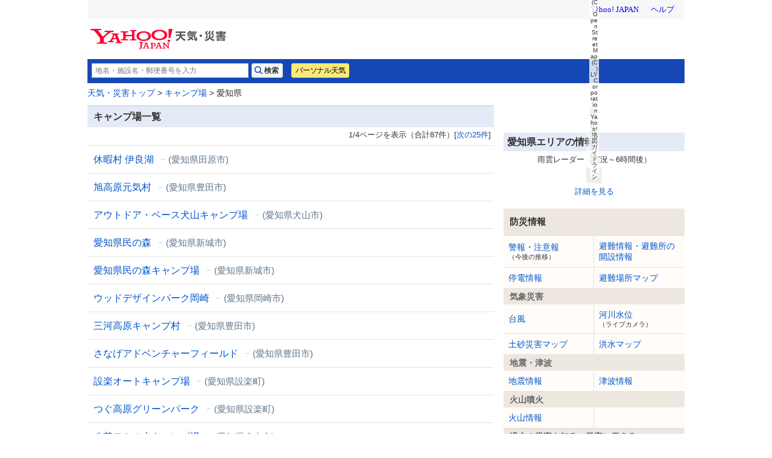

--- FILE ---
content_type: text/html;charset=UTF-8
request_url: https://weather.yahoo.co.jp/weather/leisure/autocamp/23/
body_size: 8087
content:
<!DOCTYPE html>
<html lang="ja">


<head>
  

  
    <script>
        var TLDataContext = {
            ual : {
                pageview : {
                    opttype : 'pc',
                    content_id : '',
                    id_type : '',
                    nopv : 'false',
                    mtestid : '',
                    ss_join_id : '',
                    ss_join_id_type : '',
                }
            }
        };
    </script>
    <script async src="https://s.yimg.jp/images/ds/managed/1/managed-ual.min.js?tk=2ab644d5-cb64-4095-9834-861559feb79f&service=weather"></script>

  

  
    
    <meta content="text/html; charset=utf-8" http-equiv="Content-Type"/><meta content="text/css" http-equiv="Content-Style-Type"/><meta content="text/javascript" http-equiv="Content-Script-Type"/><meta content="愛知県,キャンプ場,レジャー,天気" name="keywords"/><meta content="愛知県のキャンプ場の天気予報。ゴルフ場やテーマパークなどお出かけスポットごとの天気予報を掲載。釣り場周辺の潮情報もあります。" name="description"/><meta content="telephone=no" name="format-detection"/><meta content="summary" name="twitter:card"/><meta content="@Yahoo_weather" name="twitter:site"/><meta content="@Yahoo_weather" name="twitter:creator"/><meta content="愛知県のキャンプ場の天気予報。ゴルフ場やテーマパークなどお出かけスポットごとの天気予報を掲載。釣り場周辺の潮情報もあります。" name="twitter:description"/><meta content="weather.yahoo.co.jp" name="twitter:domain"/><meta content="Yahoo!天気" name="twitter:app:name:iphone"/><meta content="Yahoo!天気" name="twitter:app:name:ipad"/><meta content="Yahoo!天気" name="twitter:app:name:googleplay"/><meta name="twitter:app:url:iphone"/><meta name="twitter:app:url:ipad"/><meta name="twitter:app:url:googleplay"/><meta content="521974902" name="twitter:app:id:iphone"/><meta content="521974902" name="twitter:app:id:ipad"/><meta content="jp.co.yahoo.android.weather.type1" name="twitter:app:id:googleplay"/><meta content="jp" name="twitter:app:country"/><meta content="キャンプ場 - 愛知県 - Yahoo!天気・災害" name="twitter:title"/><meta content="Yahoo!天気・災害" property="og:site_name"/><meta content="ja_JP" property="og:locale"/><meta content="https://s.yimg.jp/images/weather/social/weather_ogp.png" property="og:image"/><meta content="キャンプ場 - 愛知県 - Yahoo!天気・災害" property="og:title"/><meta content="article" property="og:type"/>
  



  
  <script async src="https://yads.c.yimg.jp/js/yads-async.js"></script>
  
    <link rel="shortcut icon" href="https://s.yimg.jp/c/icon/s/bsc/2.0/favicon.ico" type="image/vnd.microsoft.icon"/>
    <link rel="icon" href="https://s.yimg.jp/c/icon/s/bsc/2.0/favicon.ico" type="image/vnd.microsoft.icon"/>
    <link rel="apple-touch-icon" href="https://s.yimg.jp/images/ipn/wcb/weather129.png">
  
  <link rel="stylesheet" href="https://s.yimg.jp/images/weather/pc/v2/css/weatherCommon-2.3.6.css">
  
  <title>キャンプ場 - 愛知県 - Yahoo!天気・災害</title>
  
    
    <script async src="https://s.yimg.jp/images/ds/yas/ya-1.6.5.min.js"></script>
    <script>
      const uri = new URL(window.location.href);
      const domain = uri.hostname;
      
      const isDeviceTypeSp = false;

      if(['weather.yahoo.co.jp', 'typhoon.yahoo.co.jp', 'crisis.yahoo.co.jp'].includes(domain)) {
        window.yacmds = window.yacmds || [];
        window.ya = window.ya || function () {
          yacmds.push(arguments);
        };

        if (domain === 'weather.yahoo.co.jp') {
          if (isDeviceTypeSp) {
            ya('init', '9738ed7226a14406a169d8392637edd9', '83d76fea-19ad-4103-835e-e7bbd10ace00');
          } else {
            ya('init', '88f2ec736a5c4cfc8eeca10647dc4617', '63e22516-c9b3-4f8b-9742-35f44d3cf136');
          }
        }
        if (domain === 'typhoon.yahoo.co.jp') {
          if (isDeviceTypeSp) {
            ya('init', 'fd3c692a13844ab78c4e65c732d7f699', '4299ea63-ff11-414d-a51e-198cb54b9c44');
          } else {
            ya('init', '4fb1b9f2d2d3406cb99c2fa9b653b73d', 'cd716655-a5e3-4767-a74e-fafca171c443');
          }
        }
        if (domain === 'crisis.yahoo.co.jp') {
          if (isDeviceTypeSp) {
            ya('init', '17f2e068f8e7469dbf04ca2e2d2d7ae1', 'fe1f95b0-ee15-4123-a880-a21e4b690298');
          } else {
            ya('init', '4e10dc9327b64bf19bbe14ae9057e3e8', '5e4ca864-dacd-4c6f-9704-2652a29326bb');
          }
        }
      }
    </script>
  
    <script>
      if(window.ya) {
        ya('hit', 'pageview');
      }
    </script>
  
  <link rel="canonical" href="https://weather.yahoo.co.jp/weather/leisure/autocamp/23/">

  
  
</head>

<body class="yj950-2">
<div id="wrapper">
  <div id="header">

    <span class="yj-guid"><a name="pagetop" id="pagetop"></a><img src="https://s.yimg.jp/images/clear.gif" width="1"
                                                                  height="1" alt="このページの先頭です"></span>
    <span class="yj-skip"><a href="#contents-start"><img src="https://s.yimg.jp/images/clear.gif" alt="このページの本文へ" width="1"
                                                         height="1"></a></span>


    
      

        <iframe id="TEMPLA_MH" style="width: 100%;height: 88px;border-width: 0;vertical-align: bottom;margin: 0 auto 10px;" src="https://s.yimg.jp/images/templa/mhdemg/v2/static_mhd.html"></iframe>
        <script>
            YAHOO = window.YAHOO || {};
            YAHOO.JP = YAHOO.JP || {};
            YAHOO.JP.templa = YAHOO.JP.templa || {};
            YAHOO.JP.templa.param = {
                device_id: 'pc',
                domain: 'weather',
                mh_logo_width: 225,
                mh_logo_height: 34,
                mh_logo_alt: "Yahoo!天気・災害",
                mh_login_done: location.href,
                mh_login_src: 'yw',
                disable_emg1: false,
                disable_emg2: false,
                disable_emg3: false,
            }
        </script>
        <script defer src="https://s.yimg.jp/images/templa/mhdemg/v2/templa.min.js"></script>
    
  </div>

  <hr class="separation">

  <div id="contents">
    <div id="contents-header">

      
        <div id="adrssrch" class="target_modules">
            <div class="yjw_title_h1 yjw_clr">
                
                    <div class="yjw_pnts_search yjw_clr">
                        <form action="//weather.yahoo.co.jp/weather/search/" method="get">
                            <fieldset>
                                <input type="text" value="" id="searchText" name="p" size="35" autocomplete="off" placeholder="地名・施設名・郵便番号を入力">
                                <input type="submit" id="yjw_button_search" value="検索" data-cl-params="_cl_link:search;_cl_position:1;">
                                <ul class="searchSuggestList" id="suggestList"></ul>
                            </fieldset>
                        </form>
                        <script src="https://s.yimg.jp/images/weather/js/searchsuggest/yjw_address_search-1_0_3.js"></script>
                        <script>
                            new yjw_address_search.AddressSearch().init({
                                domain: "https:\/\/img-weather.c.yimg.jp"
                            });
                        </script>
                    </div>
                    
                    <p class="btn"><a class="btnPers" href="//weather.yahoo.co.jp/weather/personal/" data-cl-params="_cl_link:personal;_cl_position:1;">パーソナル天気</a></p>
                
            </div>
        </div>
    

      <div id="bclst" class="target_modules">
        
  <div id="cat-pass">
    <p>
      <span class="yj-guid">現在位置：</span>
      <a href="//weather.yahoo.co.jp/weather/" data-cl-params="_cl_link:zenkoku;_cl_position:1;" >天気・災害トップ</a>
      &gt; <a href="/weather/jp/leisure/autocamp/">キャンプ場</a>
      &gt; 愛知県
    </p>
  </div>

      </div>

    </div>

    
    <noscript>
      <div class="jsOffAlert">
        <dl>
          <dt>現在JavaScriptの設定が無効になっています。</dt>
          <dd>すべての機能を利用するにはJavaScriptの設定を有効にしてください。JavaScriptの設定を変更する方法は<a
              href="https://support.yahoo-net.jp/noscript">こちら</a>。
          </dd>
        </dl>
      </div>
    </noscript>
  

    
  <div id="contents-body">
<span class="yj-guid">
<a name="contents-start" id="contents-start"></a>
<img src="//s.yimg.jp/images/clear.gif" alt="ここから本文です" width="1" height="1">
</span>
    <!---main start--->


    <div id="main">

      <!-- APOLOGY_MODULE -->
      
      <!-- /APOLOGY_MODULE -->

      <!---MAIN_CONTENTS_table--->
      <div id="pointlst" class="target_modules">
        <div class="yjw_main_md">
          <div class="yjw_title_h2">
            <h2 class="yjM">キャンプ場一覧</h2>
          </div>
          <p class="yjw_note yjS">1/4ページを表示（合計87件）[<a href="index_02.html">次の25件</a>]</p>
<div class="yjw_list">
    <ul>
        <li>
            <a href="//weather.yahoo.co.jp/weather/23/5120/23231.html">
                休暇村 伊良湖
                <span class="textAddress">
                    (愛知県田原市)
                </span>
            </a>
        </li>
        <li>
            <a href="//weather.yahoo.co.jp/weather/23/5110/23211.html">
                旭高原元気村
                <span class="textAddress">
                    (愛知県豊田市)
                </span>
            </a>
        </li>
        <li>
            <a href="//weather.yahoo.co.jp/weather/23/5110/23215.html">
                アウトドア・ベース犬山キャンプ場
                <span class="textAddress">
                    (愛知県犬山市)
                </span>
            </a>
        </li>
        <li>
            <a href="//weather.yahoo.co.jp/weather/23/5120/23221.html">
                愛知県民の森
                <span class="textAddress">
                    (愛知県新城市)
                </span>
            </a>
        </li>
        <li>
            <a href="//weather.yahoo.co.jp/weather/23/5120/23221.html">
                愛知県民の森キャンプ場
                <span class="textAddress">
                    (愛知県新城市)
                </span>
            </a>
        </li>
        <li>
            <a href="//weather.yahoo.co.jp/weather/23/5110/23202.html">
                ウッドデザインパーク岡崎
                <span class="textAddress">
                    (愛知県岡崎市)
                </span>
            </a>
        </li>
        <li>
            <a href="//weather.yahoo.co.jp/weather/23/5110/23211.html">
                三河高原キャンプ村
                <span class="textAddress">
                    (愛知県豊田市)
                </span>
            </a>
        </li>
        <li>
            <a href="//weather.yahoo.co.jp/weather/23/5110/23211.html">
                さなげアドベンチャーフィールド
                <span class="textAddress">
                    (愛知県豊田市)
                </span>
            </a>
        </li>
        <li>
            <a href="//weather.yahoo.co.jp/weather/23/5120/23561.html">
                設楽オートキャンプ場
                <span class="textAddress">
                    (愛知県設楽町)
                </span>
            </a>
        </li>
        <li>
            <a href="//weather.yahoo.co.jp/weather/23/5120/23561.html">
                つぐ高原グリーンパーク
                <span class="textAddress">
                    (愛知県設楽町)
                </span>
            </a>
        </li>
        <li>
            <a href="//weather.yahoo.co.jp/weather/23/5110/23215.html">
                八曽モミの木キャンプ場
                <span class="textAddress">
                    (愛知県犬山市)
                </span>
            </a>
        </li>
        <li>
            <a href="//weather.yahoo.co.jp/weather/23/5110/23204.html">
                ウッドデザインパーク 瀬戸
                <span class="textAddress">
                    (愛知県瀬戸市)
                </span>
            </a>
        </li>
        <li>
            <a href="//weather.yahoo.co.jp/weather/23/5110/23216.html">
                大曽公園
                <span class="textAddress">
                    (愛知県常滑市)
                </span>
            </a>
        </li>
        <li>
            <a href="//weather.yahoo.co.jp/weather/23/5120/23231.html">
                休暇村伊良湖キャンプ場
                <span class="textAddress">
                    (愛知県田原市)
                </span>
            </a>
        </li>
        <li>
            <a href="//weather.yahoo.co.jp/weather/23/5110/23202.html">
                桑谷キャンプ場
                <span class="textAddress">
                    (愛知県岡崎市)
                </span>
            </a>
        </li>
        <li>
            <a href="//weather.yahoo.co.jp/weather/23/5110/23203.html">
                ウッドデザインパークいちのみや-紡-
                <span class="textAddress">
                    (愛知県一宮市)
                </span>
            </a>
        </li>
        <li>
            <a href="//weather.yahoo.co.jp/weather/23/5120/23221.html">
                新城市学童農園山びこの丘
                <span class="textAddress">
                    (愛知県新城市)
                </span>
            </a>
        </li>
        <li>
            <a href="//weather.yahoo.co.jp/weather/23/5110/23446.html">
                浜オートキャンプ場
                <span class="textAddress">
                    (愛知県美浜町)
                </span>
            </a>
        </li>
        <li>
            <a href="//weather.yahoo.co.jp/weather/23/5110/23446.html">
                RVパーク 野間海岸ステーション
                <span class="textAddress">
                    (愛知県美浜町)
                </span>
            </a>
        </li>
        <li>
            <a href="//weather.yahoo.co.jp/weather/23/5110/23446.html">
                中日小野浦オートキャンプバンガロー村
                <span class="textAddress">
                    (愛知県美浜町)
                </span>
            </a>
        </li>
        <li>
            <a href="//weather.yahoo.co.jp/weather/23/5120/23563.html">
                とよねランドオートキャンプ村
                <span class="textAddress">
                    (愛知県豊根村)
                </span>
            </a>
        </li>
        <li>
            <a href="//weather.yahoo.co.jp/weather/23/5110/23211.html">
                やまびこキャンプ場
                <span class="textAddress">
                    (愛知県豊田市)
                </span>
            </a>
        </li>
        <li>
            <a href="//weather.yahoo.co.jp/weather/23/5120/23231.html">
                谷ノ口公園管理委員会
                <span class="textAddress">
                    (愛知県田原市)
                </span>
            </a>
        </li>
        <li>
            <a href="//weather.yahoo.co.jp/weather/23/5110/23211.html">
                三河湖バンガローふる里
                <span class="textAddress">
                    (愛知県豊田市)
                </span>
            </a>
        </li>
        <li>
            <a href="//weather.yahoo.co.jp/weather/23/5120/23561.html">
                豊川市野外センターきららの里
                <span class="textAddress">
                    (愛知県設楽町)
                </span>
            </a>
        </li>
    </ul>
</div>
<p class="yjw_note yjS">1/4ページを表示（合計87件）[<a href="index_02.html">次の25件</a>]</p>

        </div>
      </div>

      
    <div id="ydn-bot"></div>

    <script type="text/javascript">
      (function (window) {
        window.YJ_YADS = window.YJ_YADS || { tasks: [] };
        window.YJ_YADS.tasks.push(
            {
              yads_ad_ds: "55537_1881",
              yads_parent_element: "ydn-bot",
              
              
              
            }
        );
      })(window);
    </script>
  

      <!---/MAIN_CONTENTS_table--->

    </div><!---/#main end--->
    <!---/main end--->

    <!---RIGHT_COLUMN--->
    <!---sub start--->
    <div id="sub">
      
    <div id="lrec"></div>

    <script type="text/javascript">
      (function (window) {
        window.YJ_YADS = window.YJ_YADS || { tasks: [] };
        window.YJ_YADS.tasks.push(
            {
              yads_ad_ds: "31362_1313",
              yads_parent_element: "lrec",
              
              
              
            }
        );
      })(window);
    </script>
  

      <!--- ==========グローバルナビゲーション========== --->
      <div class="yjw_sub_md_lined" >
        <div class="yjw_title_h2">

          <h2 class="yjM">愛知県エリアの情報</h2>
        </div>

        <!-- プレビュー画像 -->
        <div id="imgprv">
          
            
    <div id="imgpreview" class="target_modules">
      <dl class="yjw_simage">
        <dd class="yjSt">
          <p>雨雲レーダー（実況～6時間後）</p>
          
          
          

          <p>
            <a href="https://weather.yahoo.co.jp/weather/zoomradar/?pref=23" data-cl-params="_cl_link:image;_cl_position:1;">
              
                <span class="yw_staticmap_mbx">
                  <img width="300" border="0" src="https://api.mapbox.com/styles/v1/yahoojapan/ck3pijduy0lzd1cnsblbvqs96/static/137.2,35.0,7.0,0,0/290x218?addlayer=%7B%22id%22%3A%22yahoojapan.v2_rain250m_2601281400%22%2C%22type%22%3A%22fill%22%2C%22source%22%3A%7B%22type%22%3A%22vector%22%2C%22url%22%3A%22mapbox%3A%2F%2Fyahoojapan.v2_rain250m_2601281400%22%7D%2C%22source-layer%22%3A%22rain250m_0%22%2C%22filter%22%3A%5B%22%3C%22%2C%22DN%22%2C15%5D%2C%22paint%22%3A%7B%22fill-color%22%3A%5B%22match%22%2C%5B%22get%22%2C%22DN%22%5D%2C%5B1%5D%2C%22%23adffff%22%2C%5B2%5D%2C%22%234dffff%22%2C%5B3%5D%2C%22%2300ccff%22%2C%5B4%5D%2C%22%230099ff%22%2C%5B5%5D%2C%22%233366ff%22%2C%5B6%5D%2C%22%2333ff00%22%2C%5B7%5D%2C%22%2333cc00%22%2C%5B8%5D%2C%22%23199900%22%2C%5B9%5D%2C%22%23ffff00%22%2C%5B10%5D%2C%22%23ffcc00%22%2C%5B11%5D%2C%22%23ff9900%22%2C%5B12%5D%2C%22%23ff5066%22%2C%5B13%5D%2C%22%23ff0000%22%2C%5B14%5D%2C%22%23b70014%22%2C%22%23000000%22%5D%2C%22fill-opacity%22%3A0.6%2C%22fill-antialias%22%3Afalse%7D%7D&amp;before_layer=road-junctions-high-tappable&amp;access_token=pk.eyJ1IjoieWFob29qYXBhbiIsImEiOiJjbWFxM3pndWYwNWdkMm1xcnRxYzFpOXYxIn0.7ddS2YoI9PGgPTOIJDAuBQ&amp;logo=false&amp;attribution=false">
                  <span class="yw_staticmap_mbx_date">1月28日 14:00</span>
                </span>
              
              
            </a>
            
              
    <span class="mapboxgl-ctrl-attrib-inner staticimg">
      <a href="https://www.mapbox.com/about/maps/" target="_blank">(C) Mapbox</a>
      <a href="https://www.openstreetmap.org/about/" target="_blank">(C) OpenStreetMap</a>
      <a href="https://map.yahoo.co.jp/promo/app/license/attribution.html" target="_blank">(C) LY Corporation</a>
      <a href="https://map.yahoo.co.jp/promo/map_guideline.html" target="_blank">Yahoo!地図ガイドライン</a>
    </span>
  
            
          </p>

          
          <p><a href="https://weather.yahoo.co.jp/weather/zoomradar/?pref=23" data-cl-params="_cl_link:text;_cl_position:1;">詳細を見る</a></p>
        </dd>
      </dl>
    </div>
  
          
        </div>
        <!-- /プレビュー画像 -->

        
    
    
    <div class="target_modules" id="disaster">
      <div class="yjw_navi disaster">
        <h1 class="yjw_navi_title">防災情報</h1>
        <ul>
          
            
            <li><a href='https://typhoon.yahoo.co.jp/weather/jp/warn/23/' data-cl-params="_cl_link:wrnrpt;_cl_position:1;">警報・注意報<span class="subText">（今後の推移）</span></a></li>
          
          
            
            <li><a href='https://crisis.yahoo.co.jp/evacuation/' data-cl-params="_cl_link:evacuation;_cl_position:1;">避難情報・避難所の開設情報</a></li>
          
          
            
            <li><a href='https://typhoon.yahoo.co.jp/weather/poweroutage/23/' data-cl-params="_cl_link:poweroutage;_cl_position:1;">停電情報</a></li>
          
          
            
            <li><a href='https://crisis.yahoo.co.jp/map/' data-cl-params="_cl_link:evamap;_cl_position:1;">避難場所マップ</a></li>
          
        </ul>
        <h2 class="yjw_navi_subtitle">気象災害</h2>
        <ul>
          
            
            <li><a href='https://typhoon.yahoo.co.jp/weather/jp/typhoon/' data-cl-params="_cl_link:typinfo;_cl_position:1;">台風</a></li>
          
          
            
            <li><a href='https://typhoon.yahoo.co.jp/weather/river/?pref=23' data-cl-params="_cl_link:flwlinfo;_cl_position:1;">河川水位<span class="subText">（ライブカメラ）</span></a></li>
          
          <li><a href="https://weather.yahoo.co.jp/weather/levelmap/?pref=23&amp;dosha=on" data-cl-params="_cl_link:doshamap;_cl_position:1;">土砂災害マップ</a></li>
          <li><a href="https://weather.yahoo.co.jp/weather/levelmap/?pref=23&amp;flood=on" data-cl-params="_cl_link:floodmap;_cl_position:1;">洪水マップ</a></li>
        </ul>
        <h2 class="yjw_navi_subtitle">地震・津波</h2>
        <ul>
          
            
            <li><a href='https://typhoon.yahoo.co.jp/weather/jp/earthquake/' data-cl-params="_cl_link:eqinfo;_cl_position:1;">地震情報</a></li>
          
          
            
            
              <li><a href='https://typhoon.yahoo.co.jp/weather/jp/tsunami/' data-cl-params="_cl_link:tnminfo;_cl_position:1;">津波情報</a></li>
            
          
        </ul>
        <h2 class="yjw_navi_subtitle">火山噴火</h2>
        <ul>
          
            
            <li><a href='https://typhoon.yahoo.co.jp/weather/jp/volcano/' data-cl-params="_cl_link:vlcninfo;_cl_position:1;">火山情報</a></li>
          
        </ul>
        <h2 class="yjw_navi_subtitle">過去の災害を知る・災害に備える</h2>
        <ul>
          <li><a href='https://typhoon.yahoo.co.jp/weather/calendar/' data-cl-params="_cl_link:discal;_cl_position:1;">災害カレンダー</a></li>
          <li><a href="https://emg.yahoo.co.jp/notebook/" data-cl-params="_cl_link:boutecho;_cl_position:1;">防災手帳</a></li>
          <li><a href="https://emg.yahoo.co.jp/" data-cl-params="_cl_link:bousoku;_cl_position:1;">防災速報</a></li>
        </ul>
      </div>
    </div>
  
        
    
    
    
    <div class="target_modules" id="wthguid">
      <div class="yjw_navi wGuide">
        <h1 class="yjw_navi_title">天気情報</h1>
        <ul>
          
            
            
            <li><a href='https://weather.yahoo.co.jp/weather/jp/23/' data-cl-params="_cl_link:weather;_cl_position:1;">天気予報</a></li>
          
          
            
            <li><a href='https://weather.yahoo.co.jp/weather/week/7.html#p23' data-cl-params="_cl_link:weekwth;_cl_position:1;">週間天気</a></li>
          
          
            
            <li><a href='https://weather.yahoo.co.jp/weather/long/' data-cl-params="_cl_link:long;_cl_position:1;">長期予報</a></li>
          
          <li><a href="https://kishojin.weathermap.jp/diary.php?ame=51106" data-cl-params="_cl_link:past;_cl_position:1;">過去の天気<span class="subText">(外部サイト)</span></a></li>
          
            
            <li><a href='https://weather.yahoo.co.jp/weather/world/' data-cl-params="_cl_link:world;_cl_position:1;">世界の天気</a></li>
          
        </ul>
        <h2 class="yjw_navi_subtitle">レーダー</h2>
        <ul>
          
          <li id="zoomradarLink"><a href='https://weather.yahoo.co.jp/weather/zoomradar/?pref=23' data-cl-params="_cl_link:zmradar;_cl_position:1;">雨雲レーダー</a></li>
          
          <li id="lightningLink"><a href='https://weather.yahoo.co.jp/weather/zoomradar/lightning/?pref=23' data-cl-params="_cl_link:lstrike;_cl_position:1;">雷レーダー</a></li>
          
            
            <li id="rainsnowLink"><a href='https://weather.yahoo.co.jp/weather/zoomradar/rainsnow/?pref=23' data-cl-params="_cl_link:rainsnow;_cl_position:1;">雨雪レーダー</a></li>
          
        </ul>
        <h2 class="yjw_navi_subtitle">気象データ</h2>
        <ul>
          
            
            <li><a href='https://weather.yahoo.co.jp/weather/chart/' data-cl-params="_cl_link:chart;_cl_position:1;">天気図</a></li>
          
          
            
            <li><a href='https://weather.yahoo.co.jp/weather/satellite/' data-cl-params="_cl_link:stlt;_cl_position:1;">気象衛星</a></li>
          

          
            
            
              <li><a href="https://weather.yahoo.co.jp/weather/amedas/23/" data-cl-params="_cl_link:amedas;_cl_position:1;">アメダス（実況）</a></li>
              <li><a href="https://weather.yahoo.co.jp/weather/amedas/ranking/" data-cl-params="_cl_link:amdsrank;_cl_position:1;">アメダスランキング</a></li>
            
          
        </ul>
        <h2 class="yjw_navi_subtitle">海と風の情報</h2>
        <ul>
          
            
            <li><a href='https://weather.yahoo.co.jp/weather/wave/7.html' data-cl-params="_cl_link:waveanti;_cl_position:1;">波予測</a></li>
          
          
            
            <li><a href='https://weather.yahoo.co.jp/weather/wind/23/' data-cl-params="_cl_link:windanti;_cl_position:1;">風予測</a></li>
          
          
            
            <li><a href='https://weather.yahoo.co.jp/weather/tide/23/' data-cl-params="_cl_link:tide;_cl_position:1;">潮汐情報</a></li>
          
        </ul>
        <h2 class="yjw_navi_subtitle">季節の情報</h2>
        <ul>
          <li><a href="https://weather.yahoo.co.jp/weather/promo/column/">お天気コラム</a></li>
          
          
            
              
              <li><a href='https://weather.yahoo.co.jp/weather/pollen/6/23/' data-cl-params="_cl_link:kafuninf;_cl_position:1;">花粉情報</a></li>
            
          
        </ul>
        
      </div>
    </div>
  
  
        
    
    <div id="lsrfclty" class="target_modules">
      <dl class="yjw_navi yjw_clr yjSt wGuide">
        <dt>レジャー施設</dt>

        
        
          <dd class="list-w47"><a href='https://weather.yahoo.co.jp/weather/jp/leisure/airport/23/' data-cl-params="_cl_link:air;_cl_position:1;">空港</a></dd>
        

        
        
          <dd class="list-w47"><a href='https://weather.yahoo.co.jp/weather/jp/leisure/golf/23/' data-cl-params="_cl_link:golf;_cl_position:1;">ゴルフ場</a></dd>
        

        
        
          <dd class="list-w47"><a href='https://weather.yahoo.co.jp/weather/tide/23/' data-cl-params="_cl_link:fish;_cl_position:1;">釣り・潮汐情報</a></dd>
        

        
          <dd class="list-w47 select">キャンプ場</dd>
        
        

        
        
          <dd class="list-w47"><a href='https://weather.yahoo.co.jp/weather/jp/leisure/marine/23/' data-cl-params="_cl_link:marine;_cl_position:1;">マリン</a></dd>
        

        
        
          <dd class="list-w47"><a href='https://weather.yahoo.co.jp/weather/jp/leisure/baseball/23/' data-cl-params="_cl_link:baseball;_cl_position:1;">野球場</a></dd>
        

        
        
          <dd class="list-w47"><a href='https://weather.yahoo.co.jp/weather/jp/leisure/amusement/23/' data-cl-params="_cl_link:theme;_cl_position:1;">テーマパーク</a></dd>
        

        
        
          <dd class="list-w47"><a href="https://weather.yahoo.co.jp/weather/jp/leisure/horse/23/" data-cl-params="_cl_link:keiba;_cl_position:1;">競馬場</a></dd>
        

        
        
          <dd class="list-w47"><a href='https://weather.yahoo.co.jp/weather/jp/leisure/soccer/23/' data-cl-params="_cl_link:soccer;_cl_position:1;">サッカー場・競技場</a></dd>
        

        <dd class="list-w100">&nbsp;</dd>

      </dl>
    </div>

  
      </div>

      <!---/RIGHT_COLUMN--->

    </div><!---/sub end--->

  </div><!---/#contents-body end--->



    <div id="contents-footer" class="target_modules">
      
        
    <div class="mdContentsFooter">
      <div class="footerInner">
        <a class="footeLinkPromo" data-cl-params="_cl_link:image;_cl_position:1" href="//weather.yahoo.co.jp/weather/promo/app/">
          <img src="//s.yimg.jp/images/weather/promo/banner/bnr_weatherapp_2015_950_250.png" width="950" height="250" alt="Yahoo!天気アプリをダウンロード">
        </a>
        <a class="footerLinkIos" data-cl-params="_cl_link:ios;_cl_position:1" href="https://apps.apple.com/jp/app/id521974902?ct=pc_weather_footer_promo_banner"></a>
        <a class="footerLinkAndroid" data-cl-params="_cl_link:android;_cl_position:1" href="https://play.google.com/store/apps/details?id=jp.co.yahoo.android.weather.type1&referrer=pc_weather_footer_promo_banner"></a>
      </div>
    </div>
  
      
      

      <span class="yj-guid"><img src="https://s.yimg.jp/images/clear.gif" width="1" height="1" alt="本文はここまでです"></span>
      <span class="yj-skip"><a href="#pagetop"><img src="https://s.yimg.jp/images/clear.gif" alt="このページの先頭へ" width="1" height="1"></a></span>
    </div>

  </div>

  <hr class="separation">

  
    <div id="footer">
      <div id="sf" class="target_modules">
        <div id="addressArea">
          <address>
            
            <a href="https://www.lycorp.co.jp/ja/company/privacypolicy/">プライバシーポリシー</a> -
            <a href="https://privacy.lycorp.co.jp/ja/">プライバシーセンター</a> -
            <a href="https://www.lycorp.co.jp/ja/company/terms/">利用規約</a> -
            <a href="https://support.yahoo-net.jp/voc/s/weather?id=Mozilla%2F5.0+%28Macintosh%3B+Intel+Mac+OS+X+10_15_7%29+AppleWebKit%2F537.36+%28KHTML++like+Gecko%29+Chrome%2F131.0.0.0+Safari%2F537.36%3B+ClaudeBot%2F1.0%3B+%2Bclaudebot%40anthropic.com%29">ご意見・ご要望</a> -
            <a href="https://www.lycbiz.com/jp/service/yahoo-ads/?utm_source=yahoo&utm_medium=referral&utm_campaign=ysa_cv_link_weather_241001">広告掲載について</a> -
            <a href="https://support.yahoo-net.jp/PccWeather/s/">ヘルプ・お問い合わせ</a><br>

            
  Copyright (C) 2026 Weather Map Co., Ltd. All Rights Reserved.<br>

            &copy; LY Corporation
          </address>
        </div>
      </div>
    </div>
  

</div>

  
  
        <script src="https://s.yimg.jp/images/ds/cl/ds-custom-logger-2.2.1.min.js"></script>
        
        <script>
            function CustomLoggerHelper(args) {
                this.initTargetModuleIds = args.initTargetModuleIds || [];
                this.initViewableTargetModuleIds = args.initViewableTargetModuleIds || [];
                this.viewableTargetModulesClassName = args.viewableTargetModulesClassName || "viewable_target_modules";
                this.TargetModulesClassName = args.TargetModulesClassName || "target_modules";
            };

            CustomLoggerHelper.prototype.getTargetModuleIds = function() {
                const _this = this;
                return this.initTargetModuleIds.concat(this._getTargetIdByClassName(this.TargetModulesClassName))
                .filter(function(id) {
                    return _this.getViewableTargetModuleIds().indexOf(id) === -1;
                });
            }

            CustomLoggerHelper.prototype.getViewableTargetModuleIds = function() {
                return this.initViewableTargetModuleIds.concat(this._getTargetIdByClassName(this.viewableTargetModulesClassName));
            }

            CustomLoggerHelper.prototype._getTargetIdByClassName = function(className) {
                const mods = document.getElementsByClassName(className);

                return [].slice.call(mods)
                .map(function(element) {
                    return element.id;
                })
                .filter(function(id) {
                    return document.getElementById(id) != null && document.getElementById(id).length !== 0;
                });
            }

            if (typeof YAHOO === 'undefined') {
                YAHOO = {};
            }
            if (typeof YAHOO.JP === 'undefined') {
                YAHOO.JP = {};
            }
            if (typeof YAHOO.JP.yw === 'undefined') {
                YAHOO.JP.yw = {};
            }

            YAHOO.JP.yw.CustomLoggerHelper = CustomLoggerHelper;
        </script>
    
        <script>
            const customLogger = new DSCustomLogger.CustomLogger();
            customLogger.setPageData({
                service: "weather",
                apptype: "web",
                opttype: "pc",
                status: "logout"
            });

            const customLoggerHelper = new YAHOO.JP.yw.CustomLoggerHelper({
                initTargetModuleIds: ['msthd']
            });

            const targetModules = customLoggerHelper.getTargetModuleIds();
            const viewableModules = customLoggerHelper.getViewableTargetModuleIds();

            if(targetModules.length > 0) {
                customLogger.setModule(targetModules);
            }
            if(viewableModules.length > 0) {
                customLogger.setCustomLoggerCoreConf({viewability: true});
                customLogger.setViewableModule(viewableModules);
            }
        </script>
    
  <script>
    customLogger.setPageData({
      pagetype: "detail",
      conttype: "camppref",
      ctsid: "autocamp-23",
      prtnr: "ウェザーマップ",
      pref: "23",
      uiid: "autocamp-23"
    });
  </script>
  
        <script>
            if (typeof YAHOO.JP === 'undefined') {
                YAHOO.JP = {};
            }
            if (typeof YAHOO.JP.yw === 'undefined') {
                YAHOO.JP.yw = {};
            }
            YAHOO.JP.yw.customLoggerCore = customLogger.initCustomLoggerCore();
        </script>
    
  



<script src="https://s.yimg.jp/images/weather/pc/v2/js/yjw_cre_sub-1.1.js" type="text/javascript" charset="UTF-8"></script>
</body>
</html>


--- FILE ---
content_type: text/html; charset=utf-8
request_url: https://www.google.com/recaptcha/api2/aframe
body_size: 268
content:
<!DOCTYPE HTML><html><head><meta http-equiv="content-type" content="text/html; charset=UTF-8"></head><body><script nonce="kWFY_uOd1WMyW-nWCPRJdA">/** Anti-fraud and anti-abuse applications only. See google.com/recaptcha */ try{var clients={'sodar':'https://pagead2.googlesyndication.com/pagead/sodar?'};window.addEventListener("message",function(a){try{if(a.source===window.parent){var b=JSON.parse(a.data);var c=clients[b['id']];if(c){var d=document.createElement('img');d.src=c+b['params']+'&rc='+(localStorage.getItem("rc::a")?sessionStorage.getItem("rc::b"):"");window.document.body.appendChild(d);sessionStorage.setItem("rc::e",parseInt(sessionStorage.getItem("rc::e")||0)+1);localStorage.setItem("rc::h",'1769576446061');}}}catch(b){}});window.parent.postMessage("_grecaptcha_ready", "*");}catch(b){}</script></body></html>